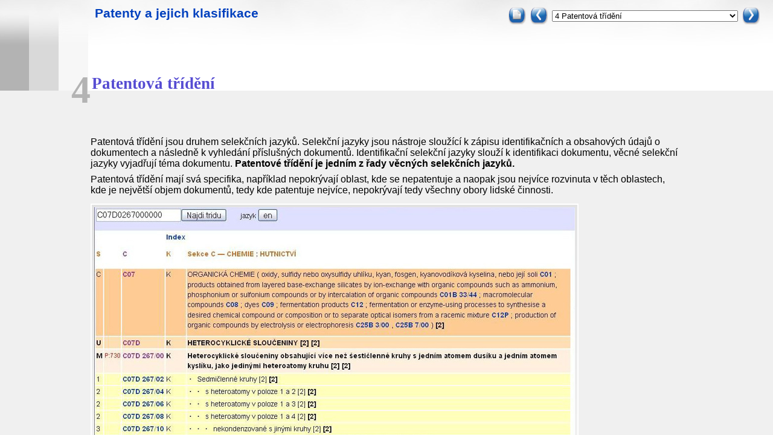

--- FILE ---
content_type: text/html
request_url: https://pspev.cvut.cz/PSPEV_CD/V11/main.html?ID=4
body_size: 651
content:
<!DOCTYPE html PUBLIC "-//W3C//DTD XHTML 1.0 Frameset//EN" "http://www.w3.org/TR/xhtml1/DTD/xhtml1-frameset.dtd">
<html>
<head><meta http-equiv="content-type" content="text/html; charset=UTF-8" /><title>PSPEV</title>

<script type="text/javascript" language="JavaScript">
function getParameter(name) {
  var regexS = "[\\?&]"+name+"=([^&#]*)";
  var regex = new RegExp( regexS );
  var tmpURL = window.location.href;
  var results = regex.exec( tmpURL );
  if( results == null )
    return "";
  else
    return results[1];
}

window.onload = function () {
	if (top.document.getElementById('htaApp')) {
		window.parent.moveTo(0,0);
		window.parent.resizeTo(screen.availWidth,screen.availHeight);
	}
	ID = parseInt(getParameter('ID'));
	window.frames[1].location.href = 'P' + (1000 + ID) + '/Page.htm';
	window.frames[0].document.getElementById('navmenupopup').selectedIndex = ID;
	window.frames[0].pageID = ID;
}


</script>

</head>
<frameset rows="80,*" frameborder="0" framespacing="0">
<frame src="control.html" noresize frameborder="0" application="yes" noresize/>
<frame src="" name="obsah" frameborder="0" application="yes"/>
</frameset>
</html>

--- FILE ---
content_type: text/html
request_url: https://pspev.cvut.cz/PSPEV_CD/V11/control.html
body_size: 1274
content:
<!DOCTYPE html PUBLIC "-//W3C//DTD XHTML 1.0 Transitional//EN" "http://www.w3.org/TR/xhtml1/DTD/xhtml1-transitional.dtd">

<html>

<head>
    <meta http-equiv="content-type" content="text/html; charset=UTF-8" />
	<link rel="stylesheet" type="text/css" href="../main/styles1.css" />
    <title>PSPEV</title>
	<script language="JavaScript" type="text/javascript" defer="defer">
//CELKOVY POCET STRAN V KURZU
MAX_PAGES = 18;

var pageID = 0;
var bLoaded = false;

function gotoPage(cislo) {
 if (cislo < 0 ) {
 	cislo = 0;
	return false;
 }
 if (cislo >= MAX_PAGES) {
 	cislo = MAX_PAGES - 1;
	return false;
 }
 pageID = parseInt(cislo);
 document.getElementById('navmenupopup').selectedIndex = pageID;
 /*
 if (cislo < 10) {
 	strana = 'Page0' + cislo + '.html';
 } else {
 	 strana = 'Page' + cislo + '.html';
 }
 */
 strana = 'P' + (1000 + pageID) + '/Page.htm';
 parent.frames[1].location=strana;
 return false;
}

function loadedPage() {
	bLoaded = true;
}

parent.frames[0].onload = loadedPage;
</script>
</head>

<body id="mod-resource-view">
    
<div id="page">
    <div id="header">
        <h1>Patenty a jejich klasifikace</h1>
        <div class="headermenu">
			<table id="tabmenu"><tr><td>
			  <a href="anotace.html" target="_parent"><img src="../main/top.gif" onmouseover="this.src='../main/top_over.gif'" onmouseout="this.src='../main/top.gif'" alt="List of modules"></a>
			</td><td>
			  <img src="../main/left.gif" onmouseover="this.src='../main/left_over.gif'" onmouseout="this.src='../main/left.gif'" onclick="gotoPage(parseInt(pageID)-1);">
			</td><td>
					<select id="navmenupopup" name="jump" onchange="gotoPage(parseInt(document.getElementById('navmenupopup').value));">
						<option value="0">Patenty a jejich klasifikace</option>
						<option value="1">1 Úvod do patentové problematiky</option>
						<option value="2">2 Život patentu</option>
						<option value="3">3 Patent jako speciální druh dokumentu</option>
						<option value="4">4 Patentová třídění</option>
						<option value="5">4.1 Mezinárodní patentové třídění</option>
						<option value="6">4.2 Evropské patentové třídění</option>
						<option value="7">4.3 Patentové třídění USA</option>
						<option value="8">5 Elektronické zdroje patentových informací</option>
						<option value="9">6 Patentové databáze</option>
						<option value="10">6.2 Databáze Úřadu průmyslového vlastnictví ČR</option>
						<option value="11">6.3 Systém Esp@cenet</option>
						<option value="12">6.4 Databáze amerických patentů</option>
						<option value="13">6.5 Chemical Abstracts</option>
						<option value="14">7 Vyhledávání patentových dokumentů</option>
						<option value="15">7.2 Patentové rešerše</option>
						<option value="16">Literatura</option>
						<option value="17">Test</option>
					</select>
			</td><td>
			  <img src="../main/right.gif" onmouseover="this.src='../main/right_over.gif'" onmouseout="this.src='../main/right.gif'" onclick="gotoPage(parseInt(pageID)+1);">
			</td></tr></table>
		</div>
	</div>
</div>

</body>
</html>


--- FILE ---
content_type: text/html
request_url: https://pspev.cvut.cz/PSPEV_CD/V11/P1004/Page.htm
body_size: 939
content:
<!DOCTYPE HTML PUBLIC "-//W3C//DTD HTML 4.0 Transitional//EN"><html>
<head>
<meta http-equiv="Content-Type" content="text/html;charset=utf-8">
<title>PSPEV – Patenty a jejich klasifikace</title>
<link rel="stylesheet" type="text/css" href="../shared/styles.css">
</head>
<body>
<div id="divNumber">4</div>
<div id="divTop">
	<div id="divTop1"></div>
	<div id="divTop2"></div>
	<div id="divTop3"></div>
	<h1>Patentová třídění</h1>
</div>
<div id="divH2">
	
</div>
<div id="divContent">
<p class="eText">Patentová třídění jsou druhem selekčních jazyků. Selekční jazyky jsou nástroje sloužící k zápisu identifikačních a obsahových údajů o dokumentech a následně k vyhledání příslušných dokumentů. Identifikační selekční jazyky slouží k identifikaci dokumentu, věcné selekční jazyky vyjadřují téma dokumentu. <b>Patentové třídění je jedním z řady věcných selekčních jazyků.</b></p>
<p class="eText">Patentová třídění mají svá specifika, například nepokrývají oblast, kde se nepatentuje a naopak jsou nejvíce rozvinuta v těch oblastech, kde je největší objem dokumentů, tedy kde patentuje nejvíce, nepokrývají tedy všechny obory lidské činnosti.</p>
<div class="imgClear">
<div class="divPictNoFloat" style="width: 958px;">
<table cellspacing="0"><tr><td  class="tdObrLeft">
<p class="legenda"></p>
<p class="popisek">Ukázka třídníku mezinárodního patentového třídění v češtině</p></td><td>
<div class="divImgOut">
	<div class="divImgIn" style="height: 508px;">
		<img src="../shared/grad.gif" class="grad" alt="levy okraj obrazku"><img class="obrazek" src="4_1_mpt_cz.jpg" alt="Ukázka třídníku mezinárodního patentového třídění v češtině"><img src="../shared/grad.gif" class="grad" alt="pravy okraj obrazku">
	</div>
</div>
</td></tr></table>
</div>
</div>
</div>
</body>
</html>


--- FILE ---
content_type: text/css
request_url: https://pspev.cvut.cz/PSPEV_CD/main/styles1.css
body_size: 355
content:
* {
	color: black;
	margin: 0px;
	padding: 0px;
	font-family: Arial, Verdana;
}

body {
	background-color: #EEEEEE;
    background-image:url(background_s.jpg);
}

h1 {
	color: #0040BE;
	font-size: 1.3em;
	float: left;
	padding-left: 137px;
}

ul {
	list-style: none;
}

ul, li {
	display: inline;
}

#tabmenu {
	float: right;
}

#tabmenu tr {
	vertical-align:middle;
}
#tabmenu td {
	padding-left:5px;
}

a img {
	border: none;
}

#page {
	height: 80px;
	overflow: hidden;
	background: url(header_kurz.jpg) left top no-repeat;
	text-align: right;
}

#header {
	padding: 10px 20px;
}

.headermenu {
	 white-space: nowrap;
}


--- FILE ---
content_type: text/css
request_url: https://pspev.cvut.cz/PSPEV_CD/V11/shared/styles.css
body_size: 1159
content:
* {
	font-family: arial;
	font-size: 12pt;
	margin: 0px;
	padding: 0px;
}

table {
	border-spacing:0;
}

body {
	background: url('white.gif') repeat-x top #F0F0F0;
}

/* horni lista */
#divNumber {
	font-family: verdana;
	font-size: 48pt;
	color:#B3B3B3;
	position: absolute;
	top:-27pt;
	left:0;
	width:150px;
	text-align: right;
	font-weight:bold;
	padding-top:68px;
}

#divTop1 {
	width: 48px;
	height: 70px;
	float: left;
}

#divTop2, #divTop3 {
	width: 49px;
	height: 70px;
	float: left;
}


#divTop1 {
	background-color:#B3B3B3;
}

#divTop2 {
	background-color:#D9D9D9;
}

#divTop3 {
	background-color:#F7F7F7;
}

#divTop h1 {
	font-family: verdana;
	color:#564CD2;
	font-size:20pt;
	padding-top: 43px;
	padding-left: 155px;
	text-indent: -3px;
	padding-right: 150px;
}

#divH2 {
	height: 70px;
	padding-left: 150px;
	padding-top:2px;
	padding-right: 150px;
}



#divContent {
	padding: 0px 150px;
}

p {
	font-size: 12pt;
}

p, .dotList1, .dotList2, .numList1 {
	padding-bottom: 6pt;
}

/* odkazy */
a {
	text-decoration: none;
	color: #008BF0;
}

a:visited {
	color: #C51435;
}

a:hover {
	color: #BE794D;
}



/* nadpisy */
h1 {
}

h2 {
	color: #008BF0;
	font-size: 14pt;
	font-family: verdana;
	padding: 20px 0px;
}

h3 {
	color: #00B1E1;
	font-family: verdana;
	font-size: 14pt;
	padding: 20px 0px;
	
}

h4 {
	font-weight: bold;
	color: #A6A6A6;
	font-size: 12pt;
	padding: 20px 0px;
}



/* seznamy */
.dotList1 {
	list-style: url('list.gif');
	padding-left: 16px;
}

.dotList2 {
	list-style: url('list2.gif');
	padding-left: 16px;
}

.numList1 {
	padding-left: 40px;
}

.dotList1 li, .dotList2 li, .numList1 li {
	padding-bottom: 3pt;
}

/* tabulky */
.PSPEVtable {
/*	padding: 10px;*/
}

.PSPEVtable td {
	padding: 2px 5px;
	font-size: 12pt;
}

.PSPEVtable .thcell {
	background: #FFFFFF;
	color: #564CD2;
	font-weight: bold;
}

.odd {
	background: #CCCCCC;
}

.even {
	background: #E0E0E0;
}

.white {
	font-weight: bold;
}

.left {
	text-align: left;
}

.center {
	text-align: center;
}

.right {
	text-align: right;
}

#divH2 h2 {
	padding: 0px;
}



/* obrazky */
.imgClear {
	clear: both;
}

.divPictLeft {
	padding-right: 10px;
	padding-top: 3px;
	padding-bottom: 5px;
	float: left;
	margin-left: -150px;
	display: inline;
}

.divPictRight {
	padding-left:10px;
	padding-top: 3px;
	padding-bottom: 5px;
	float:right;
	margin-right: -150px;
	display: inline;
}

.divPictNoFloat {
/*	padding-right: 10px;*/
	padding-top: 5px;
	padding-bottom: 5px;
	margin-left: -150px;
	clear: both;
}

.divImgOut {
	border: 2px solid white;
}

.divImgIn {
	border-top: 4px solid #E2E2E2;
	border-bottom: 4px solid #F7F7F7;
	background: #E2E2E2;
}

.grad {
	height: 100%;
	width: 4px;
	vertical-align: middle;
}

.obrazek {
	 vertical-align: middle;
}

.legenda {
	font-size: 10pt;
	color: #C2C2C2;
	padding: 5px;
}

.popisek {
	font-size: 8pt;
	color: #898989;
	padding: 0px 5px;
}

.tdObrRight {
	vertical-align: bottom;
	text-align: left;
	width: 150px;
}

.tdObrLeft {
	vertical-align: bottom;
	text-align: right;
	width: 150px;
}

.note1 {
	background: #E5E5E5;
	border: 2px solid #D8D7F5;
	padding: 10px;
	margin-bottom: 6px;
}

.note2 {
	background: #D8D7F5;
	border: 2px solid #FFFFFF;
	padding: 10px;
	margin-bottom: 6px;
}

.note3 {
/*	background: #CCFFCC;*/
	border: 2px solid #FFFFFF;
	padding: 10px;
	color: #666666;
	margin-bottom: 6px;
}

.ePoznPodCarou {
	font-size: 0.8em;
	background: url('pozn_cara.gif') top left no-repeat;
	padding-left: 15px;
	padding-top: 5px;
}

sub, sup {
	font-size: 0.8em;
}

span.eLiteratura {
        font-size:10px;
}

.eLiteratura td {
        vertical-align:top;
        padding-right:10px;
}